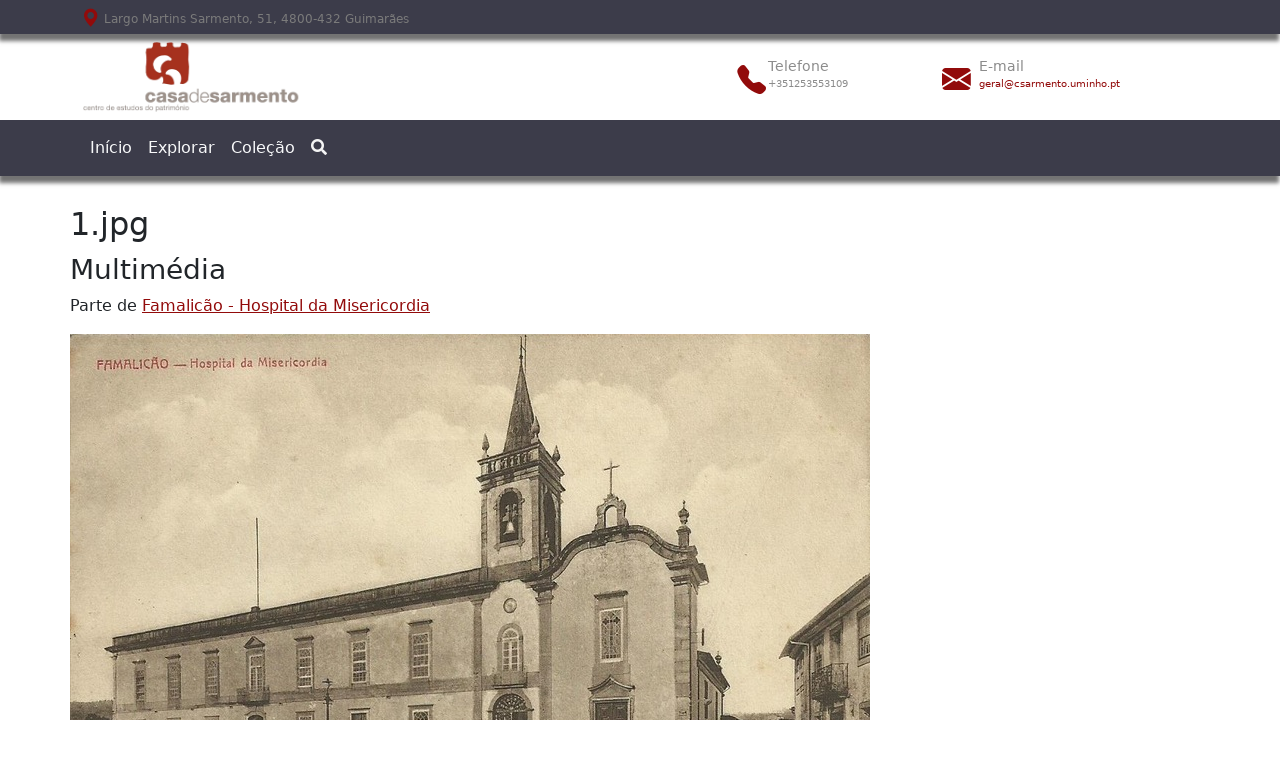

--- FILE ---
content_type: text/html; charset=UTF-8
request_url: https://www.csarmento.uminho.pt/site/s/postal-ilustrado/media/154089
body_size: 5808
content:
<!DOCTYPE html><html lang="pt-PT" class="h-100">
<head>
  <meta charset="utf-8">
<meta name="viewport" content="width&#x3D;device-width,&#x20;initial-scale&#x3D;1">  <title>1.jpg · Postal Ilustrado</title>  <link href="&#x2F;site&#x2F;application&#x2F;asset&#x2F;vendor&#x2F;chosen-js&#x2F;chosen.css&#x3F;v&#x3D;4.0.4" media="screen" rel="stylesheet" type="text&#x2F;css">
<link href="&#x2F;site&#x2F;themes&#x2F;CSdefaultB5&#x2F;asset&#x2F;css&#x2F;aos.css&#x3F;v&#x3D;1.7.2" media="screen" rel="stylesheet" type="text&#x2F;css">
<link href="https&#x3A;&#x2F;&#x2F;cdn.jsdelivr.net&#x2F;npm&#x2F;bootstrap-icons&#x40;1.3.0&#x2F;font&#x2F;bootstrap-icons.css" media="screen" rel="stylesheet" type="text&#x2F;css">
<link href="https&#x3A;&#x2F;&#x2F;cdn.jsdelivr.net&#x2F;npm&#x2F;bootstrap&#x40;5.3.2&#x2F;dist&#x2F;css&#x2F;bootstrap.min.css" media="screen" rel="stylesheet" type="text&#x2F;css" integrity="sha384-T3c6CoIi6uLrA9TneNEoa7RxnatzjcDSCmG1MXxSR1GAsXEV&#x2F;Dwwykc2MPK8M2HN" crossorigin="anonymous">
<link href="https&#x3A;&#x2F;&#x2F;cdn.jsdelivr.net&#x2F;npm&#x2F;&#x40;fortawesome&#x2F;fontawesome-free&#x40;5.15.4&#x2F;css&#x2F;all.min.css" media="screen" rel="stylesheet" type="text&#x2F;css" integrity="sha256-mUZM63G8m73Mcidfrv5E&#x2B;Y61y7a12O5mW4ezU3bxqW4&#x3D;" crossorigin="anonymous">
<link href="&#x2F;site&#x2F;themes&#x2F;CSdefaultB5&#x2F;asset&#x2F;css&#x2F;style.css&#x3F;v&#x3D;1.7.2" media="screen" rel="stylesheet" type="text&#x2F;css">
<link href="&#x2F;site&#x2F;themes&#x2F;CSdefaultB5&#x2F;asset&#x2F;img&#x2F;favicon.png&#x3F;v&#x3D;1.7.2" rel="icon" type="image&#x2F;x-icon">
<link href="&#x2F;site&#x2F;application&#x2F;asset&#x2F;css&#x2F;resource-page-blocks.css&#x3F;v&#x3D;4.0.4" media="screen" rel="stylesheet" type="text&#x2F;css">
<link href="&#x2F;site&#x2F;modules&#x2F;AdvancedSearch&#x2F;asset&#x2F;css&#x2F;search.css&#x3F;v&#x3D;3.4.23" media="screen" rel="stylesheet" type="text&#x2F;css">
<link href="&#x2F;site&#x2F;modules&#x2F;ContentTree&#x2F;asset&#x2F;css&#x2F;aos.css&#x3F;v&#x3D;0.0.2" media="screen" rel="stylesheet" type="text&#x2F;css">
<link href="&#x2F;site&#x2F;modules&#x2F;DataTypeRdf&#x2F;asset&#x2F;css&#x2F;data-type-rdf-fix.css&#x3F;v&#x3D;3.4.9" media="screen" rel="stylesheet" type="text&#x2F;css">  <style type="text/css" media="screen">
<!--
.left .item.resource, .left .item.resource, .left .item.resource, .left .item.resource, .left .item.resource img, .right .item.resource, .right .item.resource, .right .item.resource, .right .item.resource, .right .item.resource img {
max-width:none
}

.item.resource .caption {
float:none !important;
font-size:12px
}

ul.resource-list .resource .description {
background:transparent
}

#content {
padding:20vh 10.4% 30px
}

#content.content {
padding:0 !important
}

.item .uv {
margin-top:0;
margin-bottom:0
}

#mapping-map {
height:500px !important
}

.item-showcase .resource.item img {
max-height:none !important
}

h2 {
margin-bottom:10px !important
}
-->
</style>  <script  src="&#x2F;site&#x2F;themes&#x2F;CSdefaultB5&#x2F;asset&#x2F;js&#x2F;aos.js&#x3F;v&#x3D;1.7.2"></script>
<script  integrity="sha256-&#x2F;xUj&#x2B;3OJU5yExlq6GSYGSHk7tPXikynS7ogEvDej&#x2F;m4&#x3D;" crossorigin="anonymous" src="https&#x3A;&#x2F;&#x2F;code.jquery.com&#x2F;jquery-3.6.0.min.js"></script>
<script  integrity="sha384-C6RzsynM9kWDrMNeT87bh95OGNyZPhcTNXj1NW7RuBCsyN&#x2F;o0jlpcV8Qyq46cDfL" crossorigin="anonymous" src="https&#x3A;&#x2F;&#x2F;cdn.jsdelivr.net&#x2F;npm&#x2F;bootstrap&#x40;5.3.2&#x2F;dist&#x2F;js&#x2F;bootstrap.bundle.min.js"></script>
<script  src="&#x2F;site&#x2F;modules&#x2F;AdvancedSearch&#x2F;asset&#x2F;js&#x2F;global.js&#x3F;v&#x3D;3.4.23"></script>
<script  src="&#x2F;site&#x2F;themes&#x2F;CSdefaultB5&#x2F;asset&#x2F;js&#x2F;theme.js&#x3F;v&#x3D;1.7.2"></script>
<script  src="&#x2F;site&#x2F;application&#x2F;asset&#x2F;js&#x2F;advanced-search.js&#x3F;v&#x3D;4.0.4"></script>
<script >
    //<!--
    
Omeka.jsTranslate = function(str) {
    var jsTranslations = {"Something went wrong":"Algo correu mal","Make private":"Tornar privado","Make public":"Tornar p\u00fablico","Expand":"Expandir","Collapse":"Colapsar","You have unsaved changes.":"Tem altera\u00e7\u00f5es n\u00e3o guardadas.","Restore item set":"Restaurar o conjunto de itens","Close icon set":"Fechar o conjunto de \u00edcones","Open icon set":"Abrir o conjunto de \u00edcones","[Untitled]":"[Sem t\u00edtulo]","Failed loading resource template from API":"Falha ao carregar o modelo de recurso da API","Restore property":"Restaurar propriedade","There are no available pages.":"N\u00e3o h\u00e1 p\u00e1ginas dispon\u00edveis.","Please enter a valid language tag":"Por favor, especifique um c\u00f3digo de l\u00edngua v\u00e1lido","Title":"T\u00edtulo","Description":"Descri\u00e7\u00e3o","Unknown block layout":"Unknown block layout","Required field must be completed":"Required field must be completed","New item":"Novo item","New item set":"Novo conjunto de itens","New value":"New value","No results":"No results","Automatic mapping of empty values":"Automatic mapping of empty values","Available":"Dispon\u00edvel","Enabled":"Enabled","Find":"Find","Find resources\u2026":"Find resources\u2026","Processing\u2026":"Processing\u2026","Try to map automatically the metadata and the properties that are not mapped yet with the fields of the index":"Try to map automatically the metadata and the properties that are not mapped yet with the fields of the index","[Edit below]":"[Edit below]","Search annotations":"Search annotations","Annotations":"Anota\u00e7\u00f5es","Web Open Annotation":"Web Open Annotation","With the class <code>oa:Annotation<\/code>, it\u2019s important to choose the part of the annotation to which the property is attached:":"With the class <code>oa:Annotation<\/code>, it\u2019s important to choose the part of the annotation to which the property is attached:","It can be the annotation itself (default), but the body or the target too.":"It can be the annotation itself (default), but the body or the target too.","For example, to add an indication on a uncertainty of  a highlighted segment, the property should be attached to the target, but the description of a link should be attached to the body.":"For example, to add an indication on a uncertainty of  a highlighted segment, the property should be attached to the target, but the description of a link should be attached to the body.","Standard non-ambivalent properties are automatically managed.":"Standard non-ambivalent properties are automatically managed.","Annotation":"Annotation","Annotation part":"Annotation part","To comply with Annotation data model, select the part of the annotation this property will belong to.":"To comply with Annotation data model, select the part of the annotation this property will belong to.","This option cannot be imported\/exported currently.":"This option cannot be imported\/exported currently.","Annotation body":"Annotation body","Annotation target":"Annotation target","Class":"Classe","Url (deprecated)":"Url (deprecated)","Insert Footnotes":"Insert Footnotes","Batch edit":"Batch edit","Advanced":"Avan\u00e7ado","The actions are processed in the order of the form. Be careful when mixing them.":"The actions are processed in the order of the form. Be careful when mixing them.","To convert values to\/from mapping markers, use module DataTypeGeometry.":"To convert values to\/from mapping markers, use module DataTypeGeometry.","Processes that manage files and remote data can be slow, so it is recommended to process it in background with \"batch edit all\", not \"batch edit selected\".":"Processes that manage files and remote data can be slow, so it is recommended to process it in background with \"batch edit all\", not \"batch edit selected\".","Remove mapping":"Remover o mapeamento"};
    return (str in jsTranslations) ? jsTranslations[str] : str;
};
    //-->
</script>
<script  defer="defer" src="&#x2F;site&#x2F;modules&#x2F;AdvancedSearch&#x2F;asset&#x2F;vendor&#x2F;jquery-autocomplete&#x2F;jquery.autocomplete.min.js&#x3F;v&#x3D;3.4.23"></script>
<script  defer="defer" src="&#x2F;site&#x2F;application&#x2F;asset&#x2F;vendor&#x2F;chosen-js&#x2F;chosen.jquery.min.js&#x3F;v&#x3D;4.0.4"></script>
<script  defer="defer" src="&#x2F;site&#x2F;modules&#x2F;AdvancedSearch&#x2F;asset&#x2F;js&#x2F;search.js&#x3F;v&#x3D;3.4.23"></script>
<script  src="&#x2F;site&#x2F;modules&#x2F;ContentTree&#x2F;asset&#x2F;js&#x2F;content-tree.js&#x3F;v&#x3D;0.0.2"></script>
<script  async="async" src="https&#x3A;&#x2F;&#x2F;www.googletagmanager.com&#x2F;gtag&#x2F;js&#x3F;id&#x3D;G-DGSN2C1SS6"></script>
<script >
    //<!--
    
                    
                      window.dataLayer = window.dataLayer || [];
                      function gtag(){dataLayer.push(arguments);}
                      gtag('js', new Date());
                    
                      gtag('config', 'G-DGSN2C1SS6');
    //-->
</script>
  <style>
    a:link,
    a:visited {
      color:
        #920b0b    }

    a:active,
    a:hover {
      color:
        #920b0b;
      opacity: .75;
    }

    .inav {
      color:
        #920b0b;
    }



    .banner {
      height:
        auto;
      align-items:
        center;
    }

    #navFirstRow {
      background-color:
        #3c3c4a;
      color: #7b7b7b !important;
    }





    nav:not(.pagination),
    nav .dropdown-menu,
    .btn-pag {
      background-color:
        #3c3c4a;
    }

    nav a,
    #navFirstRow a {

      color: whitesmoke !important;
    }


      </style>





</head>

<body class="media&#x20;resource&#x20;show&#x20;d-flex&#x20;flex-column&#x20;h-100"><a class="visually-hidden-focusable" href="#content">
  Passar para o conteúdo principal</a>
<header class="flex-shrink-0">
  <div class="container-fluid" id="navFirstRow" style="box-shadow: -1px 7px 4px 0px #737373;">
    <div class="container">
      <div class="row pt-1 pb-1" style="font-size: 12px;">
        <div class="col">
                      <i class="bi bi-geo-alt-fill inav" style="font-size: 1.1rem;"></i> Largo Martins Sarmento, 51, 4800-432 Guimarães                  </div>

        <div class="col">
        </div>
      </div>
    </div>
  </div>


  <div class="container pt-2 pb-2 d-none d-md-block">
    <div class="row justify-content-start d-flex align-items-center justify-content-center">
      <div class="col-7">

        <a href="/site/s/postal-ilustrado">
                      <img src="https://www.csarmento.uminho.pt/site/files/asset/c6766333b552708f35f3720cd7b697719589e894.png"  style="max-height:
          70px"  alt="
          Postal Ilustrado" />
                  </a>

      </div>
      <div class="col-5" style="color:#8c8c8c">
        <div class="row">
          <div class="col-5">

                                        
              <div class="row">
                <div class="col-2 d-flex align-items-center justify-content-center">
                  <i class="bi bi-telephone-fill align-middle inav"  style="font-size: 1.8rem;"></i>
                </div>
                <div class="col-6">
                  <div class="row" style="font-size: 0.9rem;">Telefone
                  </div>
                  <div class="row" style="font-size: 0.6rem;">+351253553109</div>
                </div>
              </div>                      </div>
          <div class="col-7">
                                        
              <div class="row">
                <div class="col-2 d-flex align-items-center justify-content-center">
                  <i class="bi bi-envelope-fill align-middle inav"  style="font-size: 1.8rem;"></i>
                </div>
                <div class="col-6">
                  <div class="row" style="font-size: 0.9rem;">E-mail
                  </div>
                  <div class="row" style="font-size: 0.6rem;"><a href="mailto:geral@csarmento.uminho.pt" style="padding-left:0px;text-decoration:none;">geral@csarmento.uminho.pt</a></div>
                </div>
              </div>            
          </div>
        </div>
      </div>
    </div>
  </div>
  <nav id="navbar_top" class="navbar navbar-expand-md navbar-light" style="box-shadow: -1px 7px 4px 0px #737373;">
    <div class="container-fluid">
      <div class="container">
        <button class="navbar-toggler" type="button" data-bs-toggle="collapse" data-bs-target="#navbarSupportedContent" aria-controls="navbarSupportedContent" aria-expanded="false" aria-label="Toggle navigation">
          <span class="navbar-toggler-icon"></span>
        </button>
        <div class="collapse navbar-collapse" id="navbarSupportedContent">
          <ul class="navbar-nav mb-2 mb-lg-0">
                        <li class="nav-item">
        <a class="nav-link text-light "  href="https://www.csarmento.uminho.pt/">
          Início        </a>
      </li>
                            <li class="nav-item">
        <a class="nav-link text-light "  href="/site/s/postal-ilustrado/item">
          Explorar        </a>
      </li>
                            <li class="nav-item">
        <a class="nav-link text-light "  href="/site/s/postal-ilustrado/page/colecao">
          Coleção        </a>
      </li>
        <li class="nav-item">
    <button class="nav-link text-light border-0 bg-transparent">
      <a class="" href=/site/s/postal-ilustrado/search>
        <i class="fas fa-search" aria-hidden="true" title="Search">
        </i>
      </a>
    </button>
  </li>
</ul>




<style>

  /* ============ desktop view ============ */
@media all and (min-width: 992px) {
	.navbar .nav-item .dropdown-menu{ display: none; }
	.navbar .nav-item:hover .nav-link{   }
	.navbar .nav-item:hover .dropdown-menu{ display: block; }
	.navbar .nav-item .dropdown-menu{ margin-top:0; }
}	
/* ============ desktop view .end// ============ */
</style>        </div>
      </div>
    </div>
  </nav>
</header>
<div class="flex-shrink-0 container" id="content" role="main">
  
<h2><span class="title">1.jpg</span></h2><h3>Multimédia</h3>
<p class="media-parent-item">
    Parte de <a href="&#x2F;site&#x2F;s&#x2F;postal-ilustrado&#x2F;item&#x2F;154076">Famalicão - Hospital da Misericordia</a></p>
<div class="media-render file"><a href="https://www.csarmento.uminho.pt/site/files/original/fdf3a15cda6e2ade46670b838665c722ef9d62d3.jpg" title="1.jpg"><img src="https&#x3A;&#x2F;&#x2F;www.csarmento.uminho.pt&#x2F;site&#x2F;files&#x2F;large&#x2F;fdf3a15cda6e2ade46670b838665c722ef9d62d3.jpg" alt=""></a></div><div id="item-properties">
    <dl class="itemView-info">
            </dl>
</div><script type="application/ld+json">{"@context":"https:\/\/www.csarmento.uminho.pt\/site\/api-context","@id":"https:\/\/www.csarmento.uminho.pt\/site\/api\/media\/154089","@type":"o:Media","o:id":154089,"o:is_public":true,"o:owner":{"@id":"https:\/\/www.csarmento.uminho.pt\/site\/api\/users\/4","o:id":4},"o:resource_class":null,"o:resource_template":null,"o:thumbnail":null,"o:title":null,"thumbnail_display_urls":{"large":"https:\/\/www.csarmento.uminho.pt\/site\/files\/large\/fdf3a15cda6e2ade46670b838665c722ef9d62d3.jpg","medium":"https:\/\/www.csarmento.uminho.pt\/site\/files\/medium\/fdf3a15cda6e2ade46670b838665c722ef9d62d3.jpg","square":"https:\/\/www.csarmento.uminho.pt\/site\/files\/square\/fdf3a15cda6e2ade46670b838665c722ef9d62d3.jpg"},"o:created":{"@value":"2021-02-10T11:33:59+00:00","@type":"http:\/\/www.w3.org\/2001\/XMLSchema#dateTime"},"o:modified":{"@value":"2021-02-10T11:33:59+00:00","@type":"http:\/\/www.w3.org\/2001\/XMLSchema#dateTime"},"o:ingester":"upload","o:renderer":"file","o:item":{"@id":"https:\/\/www.csarmento.uminho.pt\/site\/api\/items\/154076","o:id":154076},"o:source":"1.jpg","o:media_type":"image\/jpeg","o:sha256":"526baa3dd19f0aec93f9ca94691d197bc8999a52e90c8a0cd1356a6ebe0b902d","o:size":314437,"o:filename":"fdf3a15cda6e2ade46670b838665c722ef9d62d3.jpg","o:lang":null,"o:alt_text":null,"o:original_url":"https:\/\/www.csarmento.uminho.pt\/site\/files\/original\/fdf3a15cda6e2ade46670b838665c722ef9d62d3.jpg","o:thumbnail_urls":{"large":"https:\/\/www.csarmento.uminho.pt\/site\/files\/large\/fdf3a15cda6e2ade46670b838665c722ef9d62d3.jpg","medium":"https:\/\/www.csarmento.uminho.pt\/site\/files\/medium\/fdf3a15cda6e2ade46670b838665c722ef9d62d3.jpg","square":"https:\/\/www.csarmento.uminho.pt\/site\/files\/square\/fdf3a15cda6e2ade46670b838665c722ef9d62d3.jpg"},"data":{"dimensions":{"original":{"width":1091,"height":690},"large":{"width":800,"height":506},"medium":{"width":200,"height":126},"square":{"width":200,"height":200}},"tile":{"tiled_tiff":{"tile_type":"tiled_tiff","metadata_path":null,"media_path":"fdf3a15cda6e2ade46670b838665c722ef9d62d3.tif","url_base":"https:\/\/www.csarmento.uminho.pt\/site\/files\/tile","path_base":"\/media\/hdd\/var\/www\/html\/site\/files\/tile","url_query":"","size":256,"overlap":0,"total":null,"source":{"width":1091,"height":690},"format":"tif"}}}}</script></div>

















<footer>

  <div class="container-fluid" style="box-shadow: -1px 7px 4px 0px #737373;">
    <div class="container  text-center">
              Desenvolvido com <a href='https://omeka.org/s/' target='_blank'>OMEKA-S</a> por <a href='https://www.csarmento.uminho.pt' target='_blank'>Casa de Sarmento</a> e <a href='https://webes.pt' target='_blank'>WEBES</a> | © <script>document.write(new Date().getFullYear())</script>      
    </div>
  </div>

</footer>


<script>
  document.addEventListener("DOMContentLoaded", function() {
    window.addEventListener('scroll', function() {
      if (window.scrollY > 50) {
        document.getElementById('navbar_top').classList.add('fixed-top');
        // add padding top to show content behind navbar
        navbar_height = document.querySelector('.navbar').offsetHeight;
        document.body.style.paddingTop = navbar_height + 'px';
      } else {
        document.getElementById('navbar_top').classList.remove('fixed-top');
        // remove padding top from body
        document.body.style.paddingTop = '0';
      }
    });
  });
</script>






<style>
  .modal-backdrop {

    z-index: 950;


  }


  footer a {
    text-decoration: none;
    font-weight: bold;
    color: #3c3c4a !important;
  }


  #content {
    padding: 4vh 0 30px;
    /* padding: 4vh 10.4% 30px; */
  }  
</style>


<script>



// Selecionar todos os elementos img dentro das tags a
const imgElements = document.querySelectorAll("#item-properties > dl > div > dd > span > a > img");

// Selecionar o elemento pai dos elementos <a>
const parentElement = document.querySelector("#item-properties > dl > div > dd > span");

// Criar um elemento de lista desordenada (ul)
const ulElement = document.createElement("ul");

// Iterar sobre cada imagem encontrada
imgElements.forEach((img) => {
  const parentAnchor = img.parentElement; // Obter o elemento parente <a>
  
  img.remove(); // Remover a imagem do elemento <a>

  // Criar um item de lista <li> e adicionar o elemento <a>
  const liElement = document.createElement("li");
  liElement.appendChild(parentAnchor);

  // Adicionar o item de lista ao elemento ul
  ulElement.appendChild(liElement);
});

// Substituir os elementos antigos pelo elemento ul
// parentElement.innerHTML = ""; // Limpa o conteúdo original
parentElement.appendChild(ulElement); // Adiciona a nova lista ao mesmo local





</script>

</body>

</html>

--- FILE ---
content_type: text/css
request_url: https://www.csarmento.uminho.pt/site/themes/CSdefaultB5/asset/css/style.css?v=1.7.2
body_size: 2155
content:
header nav .content-tree::before {
  content: "\f0e8";
}








  /* ============ desktop view ============ */
  @media all and (min-width: 992px) {
    .navbar .nav-item .dropdown-menu{ display: none; }
    .navbar .nav-item:hover .nav-link{   }
    .navbar .nav-item:hover .dropdown-menu{ display: block; }
    .navbar .nav-item .dropdown-menu{ margin-top:0; }
  }	
  /* ============ desktop view .end// ============ */




  span.page-count{
    color:white;
  }
  
  














.cardsB {
  display: flex;
  flex-wrap: wrap;
   justify-content:  space-evenly !important; 
}

.cardB {
  flex-shrink: 0;
  width: 15%;
  margin-bottom: 2%;
  /* (100-32*3)/2 */
  margin-left: 5px;
  margin-right: 5px;
  position: relative;
  min-width: 200px;
  border-radius: 5px 5px 10px 10px;
  cursor: pointer;
  box-shadow: 0 2.8px 2.2px rgba(0, 0, 0, 0.034),
    0 -6.7px 5.3px rgba(0, 0, 0, 0.048), 0 2.5px 10px rgba(0, 0, 0, 0.06),
    0 2.3px 17.9px rgba(0, 0, 0, 0.072), 0 4.8px 8.4px rgba(0, 0, 0, 0.086),
    0 10px 10px rgba(0, 0, 0, 0.12);
  background: #f8f8f8;
}

.cardB:hover {
  box-shadow: 0 0 0px 0px;
  border: 1px solid #fff;
}

.cardB:hover img {
  animation: scaleRotate 1s ease forwards;
  /* z-index: 10000; */
}

@keyframes scaleRotate {
  0% {
    transform: scale(1);
  }

  /*50% {transform:  scale(1.25) ;}*/
  100% {
    transform: scale(1.1);
    
    /*border: 2px solid #827f7f;*/
  }
}



@keyframes scaleRotateMove {
  0% {
    transform: scale(1);
  }

  /*50% {transform:  scale(1.25) ;}*/
  100% {
    transform: scale(1.1) ;/* translateX(-30%)  translateY(10%);*/
   
    /*border: 2px solid #827f7f;*/
  }
}

.cardB .img-t {
  max-height: 98%;
  height: 220px !important;
  text-align: center;
  margin: auto;
  vertical-align: middle;
  padding: 10px;
  margin: auto;
  border-radius: 5px 5px 0 0;
}

.cardB img {
  max-height: 210px !important;
  margin: 0 auto;
  display: table;
  margin: 0 auto;
  position: relative;
  box-shadow: 0 2.8px 2.2px rgba(0, 0, 0, 0.034),
    0 -6.7px 5.3px rgba(0, 0, 0, 0.048), 0 12.5px 10px rgba(0, 0, 0, 0.06),
    0 22.3px 17.9px rgba(0, 0, 0, 0.072), 0 41.8px 33.4px rgba(0, 0, 0, 0.086),
    0 100px 80px rgba(0, 0, 0, 0.12);
  background: white;
  vertical-align: middle;
  display: inline-block;
  border-radius: 5px;

  width: 100%;

}

.img-t a {
  vertical-align: middle;
  border-bottom: none !important;
  line-height: 220px;
}

.cardB h5 {
  padding: 10px 10px 0 10px;
  font-size: 0.8rem;
}

.cardB h5 a {
  color: rgba(166, 49, 30, 1) !important;
  font-weight: 700 !important;
  border-bottom: none !important;
  vertical-align: middle;
}

.cardB h5 p {
  margin: 0;
}

.cardB .text > button {
  background: gray;
  border: 0;
  color: white;
  padding: 10px;
  width: 100%;
}

.item-t {
  /*background-color: #888282 !important;*/
  /*background-color: #f8f8f8 !important;*/
}

#cth2 {
  margin-top: -30px;
  margin-left: 50px;
}

html:not(.no-js) [data-aos^="fade"][data-aos^="fade"] {
  opacity: 0.2;
}

/* Corrige a posição da legenda nos "block item-showcase" de modo a que apaceça sempre sob a miniatura */
.block.item-showcase .item.resource a:nth-child(2) {
  display: flow-root !important;
}

#uv-1
  > div
  > div
  > div.headerPanel
  > div.options
  > div.centerOptions
  > div.search
  > input.autocompleteText {
  color: black;
}

.cardwide {
  margin: 5px !important;
  padding: 10px;
  padding-top: 29px;
  border-radius: 5px 5px 10px 10px;
  /* cursor: pointer; */
  /* box-shadow: 0 2.8px 2.2px rgba(0, 0, 0, 0.034),
    0 -6.7px 5.3px rgba(0, 0, 0, 0.048), 0 2.5px 10px rgba(0, 0, 0, 0.06),
    0 2.3px 17.9px rgba(0, 0, 0, 0.072), 0 4.8px 8.4px rgba(0, 0, 0, 0.086),
    0 10px 10px rgba(0, 0, 0, 0.12); */
  background: #f8f8f8;
  min-height: 150px !important;
  max-height: 230px !important;

}



.cardwide img {
  
    box-shadow: 0 2.8px 2.2px rgba(0, 0, 0, 0.034),
      0 -6.7px 5.3px rgba(0, 0, 0, 0.048), 0 12.5px 10px rgba(0, 0, 0, 0.06),
      0 22.3px 17.9px rgba(0, 0, 0, 0.072), 0 41.8px 33.4px rgba(0, 0, 0, 0.086),
      0 100px 80px rgba(0, 0, 0, 0.12);
    background: white;
    vertical-align: middle;
    display: inline-block;
    border-radius: 5px;
    margin-right: 15px;
    max-height: 167px !important;
   
   /* width: 200px !important;
    height: auto !important; */
  }



  .cardwide:hover {
    box-shadow: 0 0 0px 0px;
    border: 1px solid #fff;
   
  }
  
  .cardwide:hover img {
    animation: scaleRotateMove 1s ease forwards;
  
  }







  
.porgtable {
  border-radius: 5px;
  font-size: 12px;
  font-weight: normal;
  border: none;
  border-collapse: collapse;
  width: 100%;
  max-width: 100%;
  white-space: nowrap;
  background-color: white;
width: 70%;
}

.porgtable td, .porgtable th {
  text-align: center;
  padding: 8px;
}

.porgtable td {
  border-right: 1px solid #f8f8f8;
  font-size: 10px;
}

.porgtable thead th {
  color: #ffffff;
  background: #4FC3A1;
}



.porgtable>tbody>tr>td, .porgtable>tbody>tr>th, .porgtable>tfoot>tr>td, .porgtable>tfoot>tr>th, .porgtable>thead>tr>td, .porgtable>thead>tr>th {
  padding: 1px 10px;
}


.porgtable>tbody>tr:nth-of-type(odd) {
  background-color: #e0e0e0;
}

.porgtable th {
  background-color: #746d6c;
  color: white;
  vertical-align: center;
  text-align: center;
  /* border-radius: 25px; */
}



.porgtable tr:nth-child(2) td {
background-color: #746d6c;
color: white;
vertical-align: center;
text-align: center;
font-size: 1.1em;
/* border-radius: 25px; */
}




/*Tabelas nos sites*/
.porgtable tr td:nth-child(1), tr td:nth-child(4), tr td:nth-child(5) {
 text-align: right;
}

.porgtable tr td:nth-child(2) {
 text-align: left;
}

.porgtable tbody tr:last-child {
  background-color: #828282;
  color: white;
font-size: 12px;
}



.porgtable tbody tr:last-child td{
  background-color: #828282;
border: none;
font-weight: bold;
}


.porgtable tr:first-child td {
background-color: #746d6c;
color: white;
vertical-align: center !important;
text-align: center;
font-weight: bold;
font-size: 1.2em;
/* border-radius: 25px; */
}


.porgtable tbody tr:last-child td {
    text-align: right;
}





/*Tabelas Indice*/
.indextable {
  border-collapse: collapse;
  margin: 25px 0;
  font-size: 0.9em;
  font-family: sans-serif;
  min-width: 400px;
  box-shadow: 0 0 20px rgba(0, 0, 0, 0.15);
  width: 100%;
  line-height: 1em;
 
}

.indextable thead tr {
  background-color: #44444eb9;
  color: #ffffff;
  text-align: left;
  font-weight: bold;
  font-size: 1.1em;
}
.indextable th,
.indextable td {
    padding: 12px 15px;
}

.indextable tbody tr {
  border-bottom: 1px solid #dddddd;
}

.indextable tbody tr:nth-of-type(even) {
  background-color: #f3f3f3;
}

.indextable tbody tr:last-of-type {
  border-bottom: 2px solid #44444eb9;
}

.indextable tbody tr:hover {
  font-weight: bold;
  color: #44444eb9;
  background-color: #dddddd;
}


/*coluna da direita na página show do item*/
.propsR {
  
  padding-top: 29px;
  border-radius: 5px 5px 10px 10px;
   box-shadow: 0 2.8px 2.2px rgba(0, 0, 0, 0.034),
    0 -6.7px 5.3px rgba(0, 0, 0, 0.048), 0 2.5px 10px rgba(0, 0, 0, 0.06),
    0 2.3px 17.9px rgba(0, 0, 0, 0.072), 0 4.8px 8.4px rgba(0, 0, 0, 0.086),
    0 10px 10px rgba(0, 0, 0, 0.12); 
  background: #f8f8f8;
}

/*Div em baixo do UV*/
.propsD {
  margin-top: 1em;
  padding:1em;
  border-radius: 5px 5px 10px 10px;
   box-shadow: 0 2.8px 2.2px rgba(0, 0, 0, 0.034),
    0 -6.7px 5.3px rgba(0, 0, 0, 0.048), 0 2.5px 10px rgba(0, 0, 0, 0.06),
    0 2.3px 17.9px rgba(0, 0, 0, 0.072), 0 4.8px 8.4px rgba(0, 0, 0, 0.086),
    0 10px 10px rgba(0, 0, 0, 0.12); 
  background: #f8f8f8;
}



footer{
  margin-top: 80px;
}




/* padding para tabelas das páginas das listas de residentes - impedir a sobreposição da descrição na tabela*/
.radR {
 
  padding: 6px !important;
}


.preview-grid+a {
  background-color: #dedede;
  text-align: center;
  padding: 7.5px;
  border-radius: 2px;
  line-height: 30px;
  display: inline-block;
  font-weight: bold;
}








  /* ============ desktop view ============ */
  @media (max-width: 580px) {
    #content{
      padding-left: 15px !important;
      padding-right: 15px !important;
    }
  }	
  /* ============ desktop view .end// ============ */

